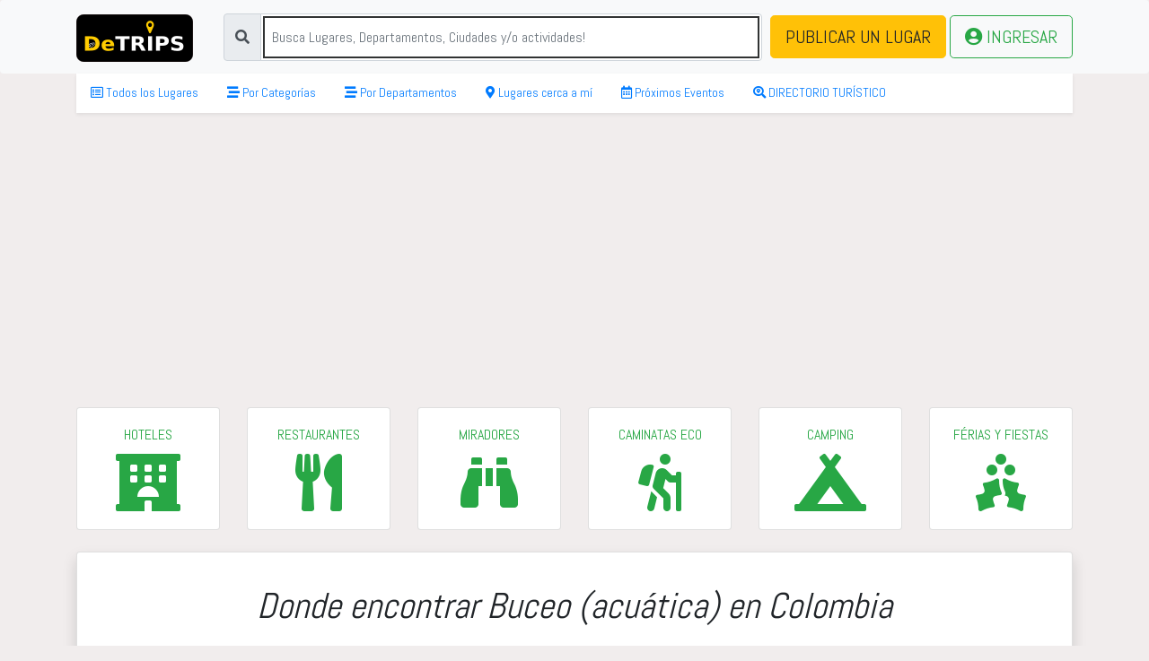

--- FILE ---
content_type: text/html; charset=UTF-8
request_url: https://detrips.com/lugares?activity=buceo-acuatica
body_size: 7439
content:
<!doctype html> <html lang="es"> <head> <meta charset="utf-8"> <meta name="viewport" content="width=device-width, initial-scale=1, shrink-to-fit=no">  <title>Donde encontrar Buceo  (acuática) en Colombia</title> <meta name="description" content="Buscas Buceo  (acuática) En Colombia? En DeTRIPS podrás encontrar fotos de Buceo  (acuática), Videos de Buceo  (acuática) y sobretodo donde practicar o encontrarBuceo  (acuática) y las ubicaciones exactas y para llegar de forma fácil por medio de apps que te ayudan a facilitar la vida" /> <meta name="keywords" content="donde practicar Buceo  (acuática) en Colombia ,donde practicar Buceo  (acuática),donde encontrar Buceo  (acuática),donde hacer Buceo  (acuática),lugares para ver Buceo  (acuática) en Colombia, lugares para hacer Buceo  (acuática),Buceo  (acuática) en Colombia, las mejores actividades turisticas en Colombia" /> <link rel="canonical" href="https://detrips.com/lugares?activity=buceo-acuatica" /> <meta property="og:title" content="Donde encontrar Buceo  (acuática) en Colombia" /> <meta name="url" content="https://detrips.com/lugares?activity=buceo-acuatica" />  <meta http-equiv="content-language" content="es_CO" /> <meta name="robots" content="index, follow" /> <meta name="author" content="Wilmer Cordoba - DeTRIPS" /> <meta property="og:site_name" content="DeTRIPS.com" /> <meta name="csrf-token" content="4dme5ejEp6KaxxH0dHVB7kjhMp5Mh5kouC42p4mH"> <link rel="icon" href="https://detrips.com/favicon.png" type="image/png" /> <link href="https://fonts.googleapis.com/css?family=Abel|Oswald|Roboto" rel="stylesheet"> <link rel="stylesheet" href="https://use.fontawesome.com/releases/v5.7.1/css/all.css" integrity="sha384-fnmOCqbTlWIlj8LyTjo7mOUStjsKC4pOpQbqyi7RrhN7udi9RwhKkMHpvLbHG9Sr" crossorigin="anonymous"> <link rel="stylesheet" href="https://stackpath.bootstrapcdn.com/bootstrap/4.4.1/css/bootstrap.min.css" integrity="sha384-Vkoo8x4CGsO3+Hhxv8T/Q5PaXtkKtu6ug5TOeNV6gBiFeWPGFN9MuhOf23Q9Ifjh" crossorigin="anonymous"> <link rel="stylesheet" type="text/css" href="https://detrips.com/css/home.css"> <link rel="stylesheet" type="text/css" href="https://detrips.com/css/blog.css">  <script async src="https://www.googletagmanager.com/gtag/js?id=UA-117628755-1"></script> <script> window.dataLayer = window.dataLayer || []; function gtag(){dataLayer.push(arguments);} gtag('js', new Date()); gtag('config', 'UA-117628755-1'); </script> <script data-ad-client="ca-pub-6749239594655834" async src="https://pagead2.googlesyndication.com/pagead/js/adsbygoogle.js"></script> </head> <body> <div id="app"> <nav class="navbar navbar-expand-lg navbar-light bg-light rounded"> <div class="container"> <a title="Logo DeTRIPS" class="navbar-brand blog-header-logo text-dark" href="https://detrips.com"> <img src="/img/logo.png" class="img-fluid" alt="detrips.com encuentra lugares turísticos"> </a> <button class="navbar-toggler" type="button" data-toggle="collapse" data-target="#navbarsExample09" aria-controls="navbarsExample09" aria-expanded="false" aria-label="Toggle navigation"> <span class="navbar-toggler-icon"></span> </button> <div class="collapse navbar-collapse" id="navbarsExample09"> <ul class="navbar-nav mr-auto"> </ul>  <div style="height: 53px; max-width: 600px; margin: 0 auto 0;" @click="openSearchModal" class="input-group"><div class="input-group-prepend"><div class="input-group-text"><i class="fas fa-search"></i></div></div> <input style="height: 53px; outline: rgb(49, 51, 51) solid 2px; outline-offset: -5px;" type="text" placeholder="Busca Lugares, Departamentos, Ciudades y/o actividades!" class="form-control"></div>  <a class="btn btn-warning mr-1 btn-lg my-sm-0" href="https://detrips.com/users/pbs/create"> PUBLICAR UN LUGAR </a>  <a href="https://detrips.com/login" class="btn btn-outline-success btn-lg my-sm-0"><i class="fas fa-user-circle"></i> INGRESAR</a>  </div> </div> </nav> <div class="container">  <div class="nav-scroller bg-white shadow-sm"> <ul class="nav"> <li class="nav-item"> <a class="nav-link" title="todos los lugares Turísticos en Colombia" href="https://detrips.com/lugares"><i class="far fa-list-alt"></i> Todos los Lugares</a> </li> <li class="nav-item"> <a class="nav-link" title="Categorías turísticas en Colombia" href="https://detrips.com/categorias"><i class="fas fa-stream"></i> Por Categorías</a> </li> <li class="nav-item"> <a class="nav-link" href="https://detrips.com/departamentos"><i class="fas fa-stream"></i> Por Departamentos</a> </li> <li class="nav-item"> <menu-near-to-me :url="'https://detrips.com/lugares-cerca-a-mi'"></menu-near-to-me> </li> <li class="nav-item"> <a class="nav-link" title="Proximos eventos y fiestas en Colombia" href="https://detrips.com/proximos-eventos"><i class="far fa-calendar-alt"></i> Próximos Eventos</a> </li> <li class="nav-item"> <a class="nav-link" title="Directório de lugares complementarios al turismo colombiano" href="https://detrips.com/pbs"><i class="fas fa-search-location"></i> DIRECTORIO TURÍSTICO</a> </li> </ul> </div>   <div class="row mt-4 mb-2"> <div class="col-md-2 col-6"> <a href="https://detrips.com/pbs?categoria=hoteles"> <div class="card mb-3 text-center text-success"> <div class="card-body"> <h6 class="card-title">HOTELES</h6> <p class="card-text"><i class="fas fa-hotel fa-4x"></i></p> </div> </div> </a> </div> <div class="col-md-2 col-6"> <a href="https://detrips.com/pbs?categoria=restaurantes"> <div class="card mb-3 text-center text-success"> <div class="card-body"> <h6 class="card-title">RESTAURANTES</h6> <p class="card-text"><i class="fas fa-utensils fa-4x"></i></p> </div> </div> </a> </div> <div class="col-md-2 col-6"> <a href="https://detrips.com/categorias/miradores"> <div class="card mb-3 text-center text-success"> <div class="card-body"> <h6 class="card-title">MIRADORES</h6> <p class="card-text"><i class="fas fa-binoculars fa-4x"></i></p> </div> </div> </a> </div> <div class="col-md-2 col-6"> <a href="https://detrips.com/categorias/caminatas"> <div class="card mb-3 text-center text-success"> <div class="card-body"> <h6 class="card-title">CAMINATAS ECO</h6> <p class="card-text"><i class="fas fa-hiking fa-4x"></i></p> </div> </div> </a> </div> <div class="col-md-2 col-6"> <a href="https://detrips.com/categorias/camping"> <div class="card mb-3 text-center text-success"> <div class="card-body"> <h6 class="card-title">CAMPING</h6> <p class="card-text"><i class="fas fa-campground fa-4x"></i></p> </div> </div> </a> </div> <div class="col-md-2 col-6"> <a href="https://detrips.com/categorias/ferias-y-fiestas"> <div class="card mb-3 text-center text-success"> <div class="card-body"> <h6 class="card-title">FÉRIAS Y FIESTAS</h6> <p class="card-text"><i class="fas fa-holly-berry fa-4x"></i></p> </div> </div> </a> </div> </div>   <div class="card shadow p-3 mb-5 bg-white rounded"> <div class="card-body text-center"> <h1 class="display-8 font-italic"> Donde encontrar Buceo  (acuática) en Colombia </h1> </div> </div>   <search-modal v-if="showSearchModal" :is="showSearchModal"></search-modal>  </div> <main role="main" id="content" class="container">   <div class="row"> <aside class="col-md-3 blog-sidebar d-none d-sm-block "> <div class="card"> <div class="card-body"> <h4 class="font-italic lateral-title">Departamentos <span class="text-dark">Turísticos</span></h4> <ul class="list-unstyled">  <li> <a href="https://detrips.com/lugares?departament=que-hacer-en-amazonas" title="Que hacer en Amazonas"> Amazonas </a> </li>  <li> <a href="https://detrips.com/lugares?departament=que-hacer-en-antioquia" title="Que hacer en Antioquia"> Antioquia </a> </li>  <li> <a href="https://detrips.com/lugares?departament=que-hacer-en-arauca" title="Que hacer en Arauca"> Arauca </a> </li>  <li> <a href="https://detrips.com/lugares?departament=que-hacer-en-archipielago-de-san-andres-providencia-y-san" title="Que hacer en Archipiélago de San Andrés, Providencia y San"> Archipiélago de San André... </a> </li>  <li> <a href="https://detrips.com/lugares?departament=que-hacer-en-atlantico" title="Que hacer en Atlántico"> Atlántico </a> </li>  <li> <a href="https://detrips.com/lugares?departament=que-hacer-en-bogota" title="Que hacer en Bogotá"> Bogotá </a> </li>  <li> <a href="https://detrips.com/lugares?departament=que-hacer-en-bolivar" title="Que hacer en Bolívar"> Bolívar </a> </li>  <li> <a href="https://detrips.com/lugares?departament=que-hacer-en-boyaca" title="Que hacer en Boyacá"> Boyacá </a> </li>  <li> <a href="https://detrips.com/lugares?departament=que-hacer-en-caldas" title="Que hacer en Caldas"> Caldas </a> </li>  <li> <a href="https://detrips.com/lugares?departament=que-hacer-en-caqueta" title="Que hacer en Caquetá"> Caquetá </a> </li>  <li> <a href="https://detrips.com/lugares?departament=que-hacer-en-casanare" title="Que hacer en Casanare"> Casanare </a> </li>  <li> <a href="https://detrips.com/lugares?departament=que-hacer-en-cauca" title="Que hacer en Cauca"> Cauca </a> </li>  <li> <a href="https://detrips.com/lugares?departament=que-hacer-en-cesar" title="Que hacer en Cesar"> Cesar </a> </li>  <li> <a href="https://detrips.com/lugares?departament=que-hacer-en-choco" title="Que hacer en Chocó"> Chocó </a> </li>  <li> <a href="https://detrips.com/lugares?departament=que-hacer-en-cordoba" title="Que hacer en Córdoba"> Córdoba </a> </li>  <li> <a href="https://detrips.com/lugares?departament=que-hacer-en-cundinamarca" title="Que hacer en Cundinamarca"> Cundinamarca </a> </li>  <li> <a href="https://detrips.com/lugares?departament=que-hacer-en-guaviare" title="Que hacer en Guaviare"> Guaviare </a> </li>  <li> <a href="https://detrips.com/lugares?departament=que-hacer-en-huila" title="Que hacer en Huila"> Huila </a> </li>  <li> <a href="https://detrips.com/lugares?departament=que-hacer-en-la-guajira" title="Que hacer en La Guajira"> La Guajira </a> </li>  <li> <a href="https://detrips.com/lugares?departament=que-hacer-en-magdalena" title="Que hacer en Magdalena"> Magdalena </a> </li>  <li> <a href="https://detrips.com/lugares?departament=que-hacer-en-meta" title="Que hacer en Meta"> Meta </a> </li>  <li> <a href="https://detrips.com/lugares?departament=que-hacer-en-narino" title="Que hacer en Nariño"> Nariño </a> </li>  <li> <a href="https://detrips.com/lugares?departament=que-hacer-en-norte-de-santander" title="Que hacer en Norte de Santander"> Norte de Santander </a> </li>  <li> <a href="https://detrips.com/lugares?departament=que-hacer-en-putumayo" title="Que hacer en Putumayo"> Putumayo </a> </li>  <li> <a href="https://detrips.com/lugares?departament=que-hacer-en-quindio" title="Que hacer en Quindío"> Quindío </a> </li>  <li> <a href="https://detrips.com/lugares?departament=que-hacer-en-risaralda" title="Que hacer en Risaralda"> Risaralda </a> </li>  <li> <a href="https://detrips.com/lugares?departament=que-hacer-en-santander" title="Que hacer en Santander"> Santander </a> </li>  <li> <a href="https://detrips.com/lugares?departament=que-hacer-en-sucre" title="Que hacer en Sucre"> Sucre </a> </li>  <li> <a href="https://detrips.com/lugares?departament=que-hacer-en-tolima" title="Que hacer en Tolíma"> Tolíma </a> </li>  <li> <a href="https://detrips.com/lugares?departament=que-hacer-en-valle-del-cauca" title="Que hacer en Valle del Cauca"> Valle del Cauca </a> </li>  <li> <a href="https://detrips.com/lugares?departament=que-hacer-en-vaupes" title="Que hacer en Vaupés"> Vaupés </a> </li>  <li> <a href="https://detrips.com/lugares?departament=que-hacer-en-vichada" title="Que hacer en Vichada"> Vichada </a> </li>  </ul> </div> </div> </aside> <div class="col-md-6 blog-main p-0"> <div class="card"> <div class="card-body"> <h3 class="pb-3 mb-4 font-italic border-bottom">    Buceo  (acuática) <strong class="text-warning"> en Colombia</strong>   </h3> <div> <social-media :path="'lugares'"></social-media> </div> <br> <div class="blog-post"> <h2 class="blog-post-title text-success text-center"><strong> Donde encontrar Buceo  (acuática) en Colombia </strong></h2>   <p class="text-center"> <button type="button" class="btn btn-outline-info" @click="openSearchModal"> <i class="fas fa-filter"></i> Filtrar lugares </button> </p> <p class="text-muted text-justify"> Acabas de encontrar <strong>Buceo  (acuática)</strong> En Colombia, elije el lugar de tu preferencia y recuerda que puedes acceder a Videos de Buceo  (acuática), Fotos de Buceo  (acuática) y sobretodo a como llegar por medio de apps a lugares donde puedas encontrar esta actividad o categoría, todo esto gracias a que contamos con los puntos exactos para que puedas llegar de forma fácil. En algunos casos las experiencias de Wilmer con sus historias te ayudarán a tener una mejor idea de donde y como elegir la mejor opción </p> <hr> <nav class="blog-pagination text-right">  </nav> <ul class="list-unstyled place-list" id="list">  <li class="media "> <img class="mr-3" width="64" height="64" src="https://detrips.com/img/default-img-small.jpg" alt="Fotos de Marbella_0"> <div class="media-body"> <h5 class="mt-0 mb-1 text-success"><strong> <a href="https://detrips.com/lugares/marbella" title="Visita a Marbella">Marbella</a> </strong></h5> <span class="text-muted text-justify"> Cuenta con alta seguridad y un fácil acceso, es por eso por lo que es... </span> <br>  <hr> <div class="float-left"> <strong class="text-warning">Cartagena</strong> - (Bolívar) </div> <div class="float-right"> <a title="Mas Información de Marbella" class="btn btn-warning font-italic" href="https://detrips.com/lugares/marbella">Leer mas <i class="fas fa-angle-right"></i></a> </div> </div> </li>  <li class="media  py-4 "> <img class="mr-3" width="64" height="64" src="https://detrips.com/storage/images/thumbnail/sRnUI5XGu4ZXe2AC10YqlXJgiVUYECCCb201MuzHGZxurER13P3B7N0HoVdl.jpg" alt="Fotos de Barú_1"> <div class="media-body"> <h5 class="mt-0 mb-1 text-success"><strong> <a href="https://detrips.com/lugares/baru" title="Visita a Barú">Barú</a> </strong></h5> <span class="text-muted text-justify"> Es aquí donde se sitúa la hermosa playa blanca de arenas blancas y agu... </span> <br>  <hr> <div class="float-left"> <strong class="text-warning">Cartagena</strong> - (Bolívar) </div> <div class="float-right"> <a title="Mas Información de Barú" class="btn btn-warning font-italic" href="https://detrips.com/lugares/baru">Leer mas <i class="fas fa-angle-right"></i></a> </div> </div> </li>  <li class="media  py-4 "> <img class="mr-3" width="64" height="64" src="https://detrips.com/storage/images/thumbnail/YdBXJvO368mbAZMD1PRLbS5VjtVZYM85ligM4dmrSpLFhEo54LZ02Gu7LITi.jpg" alt="Fotos de Corales de san Bernardo e islas del rosario_2"> <div class="media-body"> <h5 class="mt-0 mb-1 text-success"><strong> <a href="https://detrips.com/lugares/corales-de-san-bernardo-e-islas-del-rosario" title="Visita a Corales de san Bernardo e islas del rosario">Corales de san Bernardo e islas del rosario</a> </strong></h5> <span class="text-muted text-justify"> Con 120.000 hectáreas conformados por playas arenosas, manglares y arr... </span> <br>  <hr> <div class="float-left"> <strong class="text-warning">San juan nepomuceno</strong> - (Bolívar) </div> <div class="float-right"> <a title="Mas Información de Corales de san Bernardo e islas del rosario" class="btn btn-warning font-italic" href="https://detrips.com/lugares/corales-de-san-bernardo-e-islas-del-rosario">Leer mas <i class="fas fa-angle-right"></i></a> </div> </div> </li>  <li class="media  py-4 "> <img class="mr-3" width="64" height="64" src="https://detrips.com/storage/images/thumbnail/gL2x7r2Zw9oLyq1n7UzGWHEkbn6lWMKd5EVBccDzWWl2ALQwhy8qLjhEPncW.jpg" alt="Fotos de Taganga_3"> <div class="media-body"> <h5 class="mt-0 mb-1 text-success"><strong> <a href="https://detrips.com/lugares/taganga" title="Visita a Taganga">Taganga</a> </strong></h5> <span class="text-muted text-justify"> Pueblo de pescadores rodeada por vegetación cactácea y arboles pequeño... </span> <br>  <hr> <div class="float-left"> <strong class="text-warning">Santa marta</strong> - (Magdalena) </div> <div class="float-right"> <a title="Mas Información de Taganga" class="btn btn-warning font-italic" href="https://detrips.com/lugares/taganga">Leer mas <i class="fas fa-angle-right"></i></a> </div> </div> </li>  <li class="media  py-4 "> <img class="mr-3" width="64" height="64" src="https://detrips.com/img/default-img-small.jpg" alt="Fotos de Pozos Colorados_4"> <div class="media-body"> <h5 class="mt-0 mb-1 text-success"><strong> <a href="https://detrips.com/lugares/pozos-colorados" title="Visita a Pozos Colorados">Pozos Colorados</a> </strong></h5> <span class="text-muted text-justify"> Ubicado a 14 km del centro histórico de santa marta este es un conjunt... </span> <br>  <hr> <div class="float-left"> <strong class="text-warning">Santa marta</strong> - (Magdalena) </div> <div class="float-right"> <a title="Mas Información de Pozos Colorados" class="btn btn-warning font-italic" href="https://detrips.com/lugares/pozos-colorados">Leer mas <i class="fas fa-angle-right"></i></a> </div> </div> </li>  <li class="media  py-4 "> <img class="mr-3" width="64" height="64" src="https://detrips.com/img/default-img-small.jpg" alt="Fotos de Isla Fuerte_5"> <div class="media-body"> <h5 class="mt-0 mb-1 text-success"><strong> <a href="https://detrips.com/lugares/isla-fuerte" title="Visita a Isla Fuerte">Isla Fuerte</a> </strong></h5> <span class="text-muted text-justify"> Este paraíso terrenal es un excelente lugar para realizar actividades... </span> <br>  <hr> <div class="float-left"> <strong class="text-warning">Puerto escondido</strong> - (Córdoba) </div> <div class="float-right"> <a title="Mas Información de Isla Fuerte" class="btn btn-warning font-italic" href="https://detrips.com/lugares/isla-fuerte">Leer mas <i class="fas fa-angle-right"></i></a> </div> </div> </li>  <li class="media  py-4 "> <img class="mr-3" width="64" height="64" src="https://detrips.com/img/default-img-small.jpg" alt="Fotos de Archipiélago de San Bernardo_6"> <div class="media-body"> <h5 class="mt-0 mb-1 text-success"><strong> <a href="https://detrips.com/lugares/archipielago-de-san-bernardo" title="Visita a Archipiélago de San Bernardo">Archipiélago de San Bernardo</a> </strong></h5> <span class="text-muted text-justify"> Este atractivo turístico con 10 islas en el mar caribe con bellos arre... </span> <br>  <hr> <div class="float-left"> <strong class="text-warning">San onofre</strong> - (Sucre) </div> <div class="float-right"> <a title="Mas Información de Archipiélago de San Bernardo" class="btn btn-warning font-italic" href="https://detrips.com/lugares/archipielago-de-san-bernardo">Leer mas <i class="fas fa-angle-right"></i></a> </div> </div> </li>  <li class="media  py-4 "> <img class="mr-3" width="64" height="64" src="https://detrips.com/img/default-img-small.jpg" alt="Fotos de El Cove_7"> <div class="media-body"> <h5 class="mt-0 mb-1 text-success"><strong> <a href="https://detrips.com/lugares/el-cove" title="Visita a El Cove">El Cove</a> </strong></h5> <span class="text-muted text-justify"> Esta Bahía ubicada al suroeste de San Andrés es ideal para bucear y ap... </span> <br>  <hr> <div class="float-left"> <strong class="text-warning">San andrés</strong> - (Archipiélago de San Andrés, Providencia y San) </div> <div class="float-right"> <a title="Mas Información de El Cove" class="btn btn-warning font-italic" href="https://detrips.com/lugares/el-cove">Leer mas <i class="fas fa-angle-right"></i></a> </div> </div> </li>  <li class="media  py-4 "> <img class="mr-3" width="64" height="64" src="https://detrips.com/storage/images/thumbnail/r2PffO22of7TxRspQ1UYu9fFtCafUSvlNdCcapBcnB6Ssj8CekAjg3Rzbpcc.jpg" alt="Fotos de Malpelo_8"> <div class="media-body"> <h5 class="mt-0 mb-1 text-success"><strong> <a href="https://detrips.com/lugares/malpelo" title="Visita a Malpelo">Malpelo</a> </strong></h5> <span class="text-muted text-justify"> Este santuario de flora y fauna es una de las conservaciones marinas m... </span> <br>  <hr> <div class="float-left"> <strong class="text-warning">Palmira</strong> - (Valle del Cauca) </div> <div class="float-right"> <a title="Mas Información de Malpelo" class="btn btn-warning font-italic" href="https://detrips.com/lugares/malpelo">Leer mas <i class="fas fa-angle-right"></i></a> </div> </div> </li>  <li class="media  py-4 "> <img class="mr-3" width="64" height="64" src="https://detrips.com/storage/images/thumbnail/H4W84AaUQVfNs6HxCtieF4Pua2DTShqf3NoeYSkTmHK9iSoMzWxz6NY2BztF.jpg" alt="Fotos de Playa Yundigua - Isla Gorgona_9"> <div class="media-body"> <h5 class="mt-0 mb-1 text-success"><strong> <a href="https://detrips.com/lugares/playa-yundigua" title="Visita a Playa Yundigua - Isla Gorgona">Playa Yundigua - Isla Gorgona</a> </strong></h5> <span class="text-muted text-justify"> Uno de los planes cuando se llega al PNN Isla Gorgona es hacer Caretéo... </span> <br>  <hr> <div class="float-left"> <strong class="text-warning">Silvia</strong> - (Cauca) </div> <div class="float-right"> <a title="Mas Información de Playa Yundigua - Isla Gorgona" class="btn btn-warning font-italic" href="https://detrips.com/lugares/playa-yundigua">Leer mas <i class="fas fa-angle-right"></i></a> </div> </div> </li>  </ul> </div> <nav class="blog-pagination">  </nav> </div> </div> </div> <aside class="col-md-3 blog-sidebar"> <div class="card"> <div class="card-body"> <h4 class="font-italic"><span class="lateral-title">Actividades</span> Turísticas</h4> <ul class="list-unstyled">  <li> <a title="Categoría ARQUEOLOGíA en Colombia" href="https://detrips.com/lugares?activity=arqueologia"> Arqueología </a> </li>  <li> <a title="Categoría ARQUITECTURA en Colombia" href="https://detrips.com/lugares?activity=arquitectura"> Arquitectura </a> </li>  <li> <a title="Categoría ARTE en Colombia" href="https://detrips.com/lugares?activity=arte"> Arte </a> </li>  <li> <a title="Categoría ARTESANIAS en Colombia" href="https://detrips.com/lugares?activity=artesanias"> Artesanias </a> </li>  <li> <a title="Categoría ASTRONOMíA en Colombia" href="https://detrips.com/lugares?activity=astronomia"> Astronomía </a> </li>  <li> <a title="Categoría AVISTAMIENTO DE FLORA/FAUNA en Colombia" href="https://detrips.com/lugares?activity=avistamiento-de-florafauna"> Avistamiento de Flora/Fau... </a> </li>  <li> <a title="Categoría BALNEARIOS en Colombia" href="https://detrips.com/lugares?activity=balnearios"> Balnearios </a> </li>  <li> <a title="Categoría BARES en Colombia" href="https://detrips.com/lugares?activity=bares"> Bares </a> </li>  <li> <a title="Categoría BARRANQUISMO en Colombia" href="https://detrips.com/lugares?activity=barranquismo"> Barranquismo </a> </li>  <li> <a title="Categoría BIBLIOTECAS en Colombia" href="https://detrips.com/lugares?activity=bibliotecas"> Bibliotecas </a> </li>  <li> <a title="Categoría BICICROS/MOTOCROSS en Colombia" href="https://detrips.com/lugares?activity=bicicros-motocross"> Bicicros/Motocross </a> </li>  <li> <a title="Categoría BOLOS en Colombia" href="https://detrips.com/lugares?activity=bolos"> Bolos </a> </li>  <li> <a title="Categoría BUCEO  (ACUáTICA) en Colombia" href="https://detrips.com/lugares?activity=buceo-acuatica"> Buceo  (acuática) </a> </li>  <li> <a title="Categoría BUNGEE JUMPING en Colombia" href="https://detrips.com/lugares?activity=bungee-jumping"> Bungee jumping </a> </li>  <li> <a title="Categoría CABALGATAS en Colombia" href="https://detrips.com/lugares?activity=cabalgatas"> Cabalgatas </a> </li>  <li> <a title="Categoría CABAñAS en Colombia" href="https://detrips.com/lugares?activity=cabanas"> Cabañas </a> </li>  <li> <a title="Categoría CAMINATAS en Colombia" href="https://detrips.com/lugares?activity=caminatas"> Caminatas </a> </li>  <li> <a title="Categoría CAMPING en Colombia" href="https://detrips.com/lugares?activity=camping"> Camping </a> </li>  <li> <a title="Categoría CANCHA DE TEJO en Colombia" href="https://detrips.com/lugares?activity=cancha-de-tejo"> Cancha de tejo </a> </li>  <li> <a title="Categoría CANCHAS DE BALONCESTO en Colombia" href="https://detrips.com/lugares?activity=canchas-de-baloncesto"> Canchas de baloncesto </a> </li>  <li> <a title="Categoría CANCHAS DE FUTBOL en Colombia" href="https://detrips.com/lugares?activity=canchas-de-futbol"> Canchas de futbol </a> </li>  <li> <a title="Categoría CANCHAS DE TENIS en Colombia" href="https://detrips.com/lugares?activity=canchas-de-tenis"> Canchas de tenis </a> </li>  <li> <a title="Categoría CANCHAS DE VOLEIBOL en Colombia" href="https://detrips.com/lugares?activity=canchas-de-voleibol"> Canchas de voleibol </a> </li>  <li> <a title="Categoría CAñONING en Colombia" href="https://detrips.com/lugares?activity=canoning"> Cañoning </a> </li>  <li> <a title="Categoría CANOPY en Colombia" href="https://detrips.com/lugares?activity=canopy"> Canopy </a> </li>  <li> <a title="Categoría CANOTAJE  (ACUáTICA) en Colombia" href="https://detrips.com/lugares?activity=canotaje-acuatica"> Canotaje  (acuática) </a> </li>  <li> <a title="Categoría CARETEO (ACUáTICA) en Colombia" href="https://detrips.com/lugares?activity=careteo-acuatica"> Careteo (acuática) </a> </li>  <li> <a title="Categoría CASCADAS en Colombia" href="https://detrips.com/lugares?activity=cascadas"> Cascadas </a> </li>  <li> <a title="Categoría CENTROS COMERCIALES en Colombia" href="https://detrips.com/lugares?activity=centros-comerciales"> Centros comerciales </a> </li>  <li> <a title="Categoría CICLISMO en Colombia" href="https://detrips.com/lugares?activity=ciclismo"> Ciclismo </a> </li>  <li> <a title="Categoría CICLO MONTAñISMO en Colombia" href="https://detrips.com/lugares?activity=ciclo-montanismo"> Ciclo montañismo </a> </li>  <li> <a title="Categoría CINE en Colombia" href="https://detrips.com/lugares?activity=cine"> Cine </a> </li>  <li> <a title="Categoría CUATRIMOTOS en Colombia" href="https://detrips.com/lugares?activity=cuatrimotos"> Cuatrimotos </a> </li>  <li> <a title="Categoría CULTURA en Colombia" href="https://detrips.com/lugares?activity=cultura"> Cultura </a> </li>  <li> <a title="Categoría DESIERTOS en Colombia" href="https://detrips.com/lugares?activity=desiertos"> Desiertos </a> </li>  <li> <a title="Categoría DISCOTECAS en Colombia" href="https://detrips.com/lugares?activity=discotecas"> Discotecas </a> </li>  <li> <a title="Categoría ESCALADAS en Colombia" href="https://detrips.com/lugares?activity=escaladas"> Escaladas </a> </li>  <li> <a title="Categoría ESTADIOS/COLISEOS en Colombia" href="https://detrips.com/lugares?activity=estadioscoliseos"> Estadios/coliseos </a> </li>  <li> <a title="Categoría FéRIAS Y FIESTAS en Colombia" href="https://detrips.com/lugares?activity=ferias-y-fiestas"> Férias y fiestas </a> </li>  <li> <a title="Categoría FINCAS en Colombia" href="https://detrips.com/lugares?activity=fincas"> Fincas </a> </li>  <li> <a title="Categoría GIMNASIOS en Colombia" href="https://detrips.com/lugares?activity=gimnasios"> Gimnasios </a> </li>  <li> <a title="Categoría GOLF en Colombia" href="https://detrips.com/lugares?activity=golf"> Golf </a> </li>  <li> <a title="Categoría JET SKY en Colombia" href="https://detrips.com/lugares?activity=jet-sky"> Jet sky </a> </li>  <li> <a title="Categoría KARTS en Colombia" href="https://detrips.com/lugares?activity=karts"> Karts </a> </li>  <li> <a title="Categoría KAYAK en Colombia" href="https://detrips.com/lugares?activity=kayak"> Kayak </a> </li>  <li> <a title="Categoría KITESURF/WINDSURF/SANDSURF en Colombia" href="https://detrips.com/lugares?activity=kitesurf-windsurf-sandsurf"> Kitesurf/Windsurf/Sandsur... </a> </li>  <li> <a title="Categoría LAGOS en Colombia" href="https://detrips.com/lugares?activity=lagos"> Lagos </a> </li>  <li> <a title="Categoría LAGUNAS en Colombia" href="https://detrips.com/lugares?activity=lagunas"> Lagunas </a> </li>  <li> <a title="Categoría LANCHAS/NAVEGACIóN en Colombia" href="https://detrips.com/lugares?activity=lanchasn-avegacion"> Lanchas/navegación </a> </li>  <li> <a title="Categoría MINAS en Colombia" href="https://detrips.com/lugares?activity=minas"> Minas </a> </li>  <li> <a title="Categoría MIRADORES en Colombia" href="https://detrips.com/lugares?activity=miradores"> Miradores </a> </li>  <li> <a title="Categoría MONTAñISMO en Colombia" href="https://detrips.com/lugares?activity=montanismo"> Montañismo </a> </li>  <li> <a title="Categoría MONUMENTOS en Colombia" href="https://detrips.com/lugares?activity=monumentos"> Monumentos </a> </li>  <li> <a title="Categoría MOTOS ACUATICAS  (ACUáTICA) en Colombia" href="https://detrips.com/lugares?activity=motos-acuaticas-acuatica"> Motos acuaticas  (acuátic... </a> </li>  <li> <a title="Categoría MUSEOS en Colombia" href="https://detrips.com/lugares?activity=museos"> Museos </a> </li>  <li> <a title="Categoría NATACIóN en Colombia" href="https://detrips.com/lugares?activity=natacion"> Natación </a> </li>  <li> <a title="Categoría NATURALEZA en Colombia" href="https://detrips.com/lugares?activity=naturaleza"> Naturaleza </a> </li>  <li> <a title="Categoría PAINTBALL en Colombia" href="https://detrips.com/lugares?activity=paintball"> Paintball </a> </li>  <li> <a title="Categoría PARACAIDISMO en Colombia" href="https://detrips.com/lugares?activity=paracaidismo"> Paracaidismo </a> </li>  <li> <a title="Categoría PARAPENTE en Colombia" href="https://detrips.com/lugares?activity=parapente"> Parapente </a> </li>  <li> <a title="Categoría PARQUES DE DIVERSIóN en Colombia" href="https://detrips.com/lugares?activity=parques-de-diversion"> Parques de diversión </a> </li>  <li> <a title="Categoría PARQUES ECOLóGICOS en Colombia" href="https://detrips.com/lugares?activity=parques-ecologicos"> Parques ecológicos </a> </li>  <li> <a title="Categoría PARQUES RECREATIVOS en Colombia" href="https://detrips.com/lugares?activity=parques-recreativos"> Parques recreativos </a> </li>  <li> <a title="Categoría PARQUES TEMáTICOS en Colombia" href="https://detrips.com/lugares?activity=parques-tematicos"> Parques temáticos </a> </li>  <li> <a title="Categoría PASEOS EN CANOA  (ACUáTICA) en Colombia" href="https://detrips.com/lugares?activity=paseos-en-canoa-acuatica"> Paseos en canoa  (acuátic... </a> </li>  <li> <a title="Categoría PESCA DEPORTIVA en Colombia" href="https://detrips.com/lugares?activity=pesca-deportiva"> Pesca deportiva </a> </li>  <li> <a title="Categoría PISCINAS en Colombia" href="https://detrips.com/lugares?activity=piscinas"> Piscinas </a> </li>  <li> <a title="Categoría PISTA PATINAJE en Colombia" href="https://detrips.com/lugares?activity=pista-patinaje"> Pista patinaje </a> </li>  <li> <a title="Categoría PISTAS en Colombia" href="https://detrips.com/lugares?activity=pistas"> Pistas </a> </li>  <li> <a title="Categoría PLAYAS en Colombia" href="https://detrips.com/lugares?activity=playas"> Playas </a> </li>  <li> <a title="Categoría POZOS NATURALES en Colombia" href="https://detrips.com/lugares?activity=pozos-naturales"> Pozos naturales </a> </li>  <li> <a title="Categoría QUEBRADAS/RíOS en Colombia" href="https://detrips.com/lugares?activity=quebradas-rios"> Quebradas/Ríos </a> </li>  <li> <a title="Categoría RAFTING en Colombia" href="https://detrips.com/lugares?activity=rafting"> Rafting </a> </li>  <li> <a title="Categoría RAPEL en Colombia" href="https://detrips.com/lugares?activity=rapel"> Rapel </a> </li>  <li> <a title="Categoría RECREACIóN Y DEPORTE en Colombia" href="https://detrips.com/lugares?activity=recreacion-y-deporte"> Recreación y deporte </a> </li>  <li> <a title="Categoría RESTAURANTES en Colombia" href="https://detrips.com/lugares?activity=restaurantes"> Restaurantes </a> </li>  <li> <a title="Categoría SAUNA en Colombia" href="https://detrips.com/lugares?activity=sauna"> Sauna </a> </li>  <li> <a title="Categoría SENDERISMO en Colombia" href="https://detrips.com/lugares?activity=senderismo"> Senderismo </a> </li>  <li> <a title="Categoría SNORKELING  (ACUáTICA) en Colombia" href="https://detrips.com/lugares?activity=snorkeling-acuatica"> Snorkeling  (acuática) </a> </li>  <li> <a title="Categoría SURFING  (ACUáTICA) en Colombia" href="https://detrips.com/lugares?activity=surfing-acuatica"> Surfing  (acuática) </a> </li>  <li> <a title="Categoría TEATRO en Colombia" href="https://detrips.com/lugares?activity=teatro"> Teatro </a> </li>  <li> <a title="Categoría TERMALES en Colombia" href="https://detrips.com/lugares?activity=termales"> Termales </a> </li>  <li> <a title="Categoría TORRENTISMO en Colombia" href="https://detrips.com/lugares?activity=torrentismo"> Torrentismo </a> </li>  <li> <a title="Categoría TURCO en Colombia" href="https://detrips.com/lugares?activity=turco"> Turco </a> </li>  <li> <a title="Categoría VISTA AL CIELO en Colombia" href="https://detrips.com/lugares?activity=vista-al-cielo"> Vista al cielo </a> </li>  <li> <a title="Categoría ZOOLóGICOS en Colombia" href="https://detrips.com/lugares?activity=zoologicos"> Zoológicos </a> </li>  </ul> </div> </div> </aside> </div>  </main> </div> <footer class="pt-4 my-md-5 pt-md-5 border-top bg-warning"> <div class="row container"> <div class="col-12 col-md"> <small class="d-block mb-3 text-muted">© 2017-2020</small> </div> <div class="col-6 col-md"> <h5><strong>Descargas</strong></h5> <ul class="list-unstyled text-small"> <li class="text-center"><a class="text-muted" href="https://play.google.com/store/apps/details?id=com.wilcor.detrips">Descarga nuestra app en <strong>Google Play</strong></a></li> <li> <a href="https://play.google.com/store/apps/details?id=com.wilcor.detrips"> <img class="img-fluid" src="https://detrips.com/img/google-play.jpeg"> </a> </li> </ul> </div> <div class="col-6 col-md"> <h5>Actividades y categorías</h5> <ul class="list-unstyled text-small">  <li> <a class="text-muted" href="https://detrips.com/categorias/arqueologia"> Arqueología </a> </li>  <li> <a class="text-muted" href="https://detrips.com/categorias/kayak"> Kayak </a> </li>  <li> <a class="text-muted" href="https://detrips.com/categorias/camping"> Camping </a> </li>  <li> <a class="text-muted" href="https://detrips.com/categorias/canchas-de-baloncesto"> Canchas de baloncesto </a> </li>  <li> <a class="text-muted" href="https://detrips.com/categorias/canotaje-acuatica"> Canotaje  (acuática) </a> </li>  <li> <a class="text-muted" href="https://detrips.com/categorias/estadioscoliseos"> Estadios/coliseos </a> </li>  <li> <a class="text-muted" href="https://detrips.com/categorias/barranquismo"> Barranquismo </a> </li>  <li> <a class="text-muted" href="https://detrips.com/categorias/rapel"> Rapel </a> </li>  </ul> </div> <div class="col-6 col-md"> <h5>Enlaces de interés</h5> <ul class="list-unstyled text-small"> <li><a class="text-muted" href="https://detrips.com/proximos-eventos">Fiestas y carnavales</a></li> <li><a class="text-muted" href="/"><< Ir al inicio</a></li> <li>Sigueme en Facebook:</li> <li> <a class="btn btn-primary btn-xs" href="https://www.facebook.com/Detripsapp/" target="_blank"> @DetripsApp <i class="fab fa-facebook"></i> </a> </li> <li>Sigueme en Instagram:</li> <li> <a class="btn btn-info btn-xs" href="https://www.instagram.com/detripsapp/" target="_blank"> @DetripsApp <i class="fab fa-instagram"></i> </a></li> <li>Suscribete a mi Canal en YouTube:</li> <li> <a class="btn btn-danger btn-xs" href="https://www.youtube.com/channel/UCYDI-2dkFzrmG6oHR7a4r_Q?sub_confirmation=1" target="_blank"> Suscribirse <i class="fab fa-youtube"></i> </a></li> </ul> </div> </div> </footer> <script src="https://code.jquery.com/jquery-3.4.1.slim.min.js" integrity="sha384-J6qa4849blE2+poT4WnyKhv5vZF5SrPo0iEjwBvKU7imGFAV0wwj1yYfoRSJoZ+n" crossorigin="anonymous"></script> <script src="https://cdn.jsdelivr.net/npm/popper.js@1.16.0/dist/umd/popper.min.js" integrity="sha384-Q6E9RHvbIyZFJoft+2mJbHaEWldlvI9IOYy5n3zV9zzTtmI3UksdQRVvoxMfooAo" crossorigin="anonymous"></script> <script src="https://stackpath.bootstrapcdn.com/bootstrap/4.4.1/js/bootstrap.min.js" integrity="sha384-wfSDF2E50Y2D1uUdj0O3uMBJnjuUD4Ih7YwaYd1iqfktj0Uod8GCExl3Og8ifwB6" crossorigin="anonymous"></script>  <script type="text/javascript" src="https://detrips.com/js/app.js"></script>   <script defer src="https://static.cloudflareinsights.com/beacon.min.js/vcd15cbe7772f49c399c6a5babf22c1241717689176015" integrity="sha512-ZpsOmlRQV6y907TI0dKBHq9Md29nnaEIPlkf84rnaERnq6zvWvPUqr2ft8M1aS28oN72PdrCzSjY4U6VaAw1EQ==" data-cf-beacon='{"version":"2024.11.0","token":"fad7549ed3d94d0daf4d7a7ecf4904c9","r":1,"server_timing":{"name":{"cfCacheStatus":true,"cfEdge":true,"cfExtPri":true,"cfL4":true,"cfOrigin":true,"cfSpeedBrain":true},"location_startswith":null}}' crossorigin="anonymous"></script>
</body> </html>

--- FILE ---
content_type: text/html; charset=utf-8
request_url: https://www.google.com/recaptcha/api2/aframe
body_size: 267
content:
<!DOCTYPE HTML><html><head><meta http-equiv="content-type" content="text/html; charset=UTF-8"></head><body><script nonce="6oiGqYSBU8PTeYr-5u5w3A">/** Anti-fraud and anti-abuse applications only. See google.com/recaptcha */ try{var clients={'sodar':'https://pagead2.googlesyndication.com/pagead/sodar?'};window.addEventListener("message",function(a){try{if(a.source===window.parent){var b=JSON.parse(a.data);var c=clients[b['id']];if(c){var d=document.createElement('img');d.src=c+b['params']+'&rc='+(localStorage.getItem("rc::a")?sessionStorage.getItem("rc::b"):"");window.document.body.appendChild(d);sessionStorage.setItem("rc::e",parseInt(sessionStorage.getItem("rc::e")||0)+1);localStorage.setItem("rc::h",'1769906661621');}}}catch(b){}});window.parent.postMessage("_grecaptcha_ready", "*");}catch(b){}</script></body></html>

--- FILE ---
content_type: text/css
request_url: https://detrips.com/css/home.css
body_size: -22
content:
.dropdown-divider {
  margin: .1rem 0;
}

.home-deader {
  background: url("/img/bg-home-2.png");
  min-height: 400px;
  position: relative;
  z-index: 10;
  background-position-x: -50px;
}

.search-home {
  max-width: 500px;
  margin: 0 auto 0;
  margin-top: 80px;
  position: relative;
}

.home-deader h1 {
  text-shadow: 2px 3px 5px #000;
  font-size: 2.5rem;
}

.search-home input {
  padding: 25px 0 25px 10px;
}

.search-home ul {
  position: absolute;
  background: #fff;
  width: 100%;
  list-style-type: none;
  border: 1px solid #ccc;
  border-radius: 6px;
  -webkit-box-shadow: 1px 1px 1px #ccc;
          box-shadow: 1px 1px 1px #ccc;
}

.search-home ul li {
  cursor: pointer;
  line-height: 1.8;
  padding-left: 10px;
}

.search-home ul p {
  padding-left: 20px;
  margin-bottom: 5px;
}

.search-home ul li:hover {
  background: #eaeaea;
}

.search-home ul li a {
  text-decoration: none;
}

.box-icon {
  position: absolute;
  right: 6px;
}

.blog-pagination {
  overflow: auto !important;
}



--- FILE ---
content_type: text/css
request_url: https://detrips.com/css/blog.css
body_size: 440
content:
.blog-header {
  line-height: 1;
  border-bottom: 1px solid #e5e5e5;
}

.blog-header-logo {
  font-family: 'Abel', sans-serif, 'Oswald', sans-serif, 'Roboto', sans-serif, "Playfair Display", Georgia, "Times New Roman", serif;
  font-size: 2.25rem;
}

.blog-header-logo:hover {
  text-decoration: none;
}

h1,
h2,
h3,
h4,
h5,
h6 {
  font-family: 'Abel', sans-serif, 'Oswald', sans-serif, 'Roboto', sans-serif, "Playfair Display", Georgia, "Times New Roman", serif;
}

.display-4 {
  font-size: 2.5rem;
}

@media (min-width: 768px) {
  .display-4 {
    font-size: 3rem;
  }
}

.nav-scroller {
  position: relative;
  z-index: 2;
  height: 2.75rem;
  overflow-y: hidden;
}

.nav-scroller .nav {
  display: -webkit-box;
  display: -ms-flexbox;
  display: flex;
  -ms-flex-wrap: nowrap;
  flex-wrap: nowrap;
  padding-bottom: 1rem;
  margin-top: -1px;
  overflow-x: auto;
  text-align: center;
  white-space: nowrap;
  -webkit-overflow-scrolling: touch;
}

.nav-scroller .nav-link {
  padding-top: .75rem;
  padding-bottom: .75rem;
  font-size: .875rem;
}

.card-img-right {
  height: 100%;
  border-radius: 0 3px 3px 0;
}

.flex-auto {
  -ms-flex: 0 0 auto;
  -webkit-box-flex: 0;
  flex: 0 0 auto;
}

.h-250 {
  height: 250px;
}

@media (min-width: 768px) {
  .h-md-250 {
    height: 250px;
  }
}

.border-top {
  border-top: 1px solid #e5e5e5;
}

.border-bottom {
  border-bottom: 1px solid #e5e5e5;
}

.box-shadow {
  -webkit-box-shadow: 0 0.25rem 0.75rem rgba(0, 0, 0, 0.05);
          box-shadow: 0 0.25rem 0.75rem rgba(0, 0, 0, 0.05);
}

/*
 * Blog name and description
 */

.blog-title {
  margin-bottom: 0;
  font-size: 2rem;
  font-weight: 400;
}

.blog-description {
  font-size: 1.1rem;
  color: #999;
}

@media (min-width: 40em) {
  .blog-title {
    font-size: 3.5rem;
  }
}

/* Pagination */

.blog-pagination {
  margin-bottom: 4rem;
}

.blog-pagination > .btn {
  border-radius: 2rem;
}

/*
 * Blog posts
 */

.blog-post {
  margin-bottom: 4rem;
}

.blog-post-title {
  margin-bottom: .25rem;
  font-size: 2.5rem;
}

.blog-post-meta {
  margin-bottom: 1.25rem;
  color: #999;
}

/*
 * Footer
 */

.blog-footer {
  padding: 2.5rem 0;
  color: #999;
  text-align: center;
  background-color: #f9f9f9;
  border-top: .05rem solid #e5e5e5;
}

.blog-footer p:last-child {
  margin-bottom: 0;
}

.static-h-name {
  color: orange;
}

.place-list li:hover {
  background: #f9f9f9;
  -webkit-box-shadow: 1px 1px 1px #000;
          box-shadow: 1px 1px 1px #000;
  border-radius: 6px;
  cursor: pointer;
  padding: 3px;
}

.lateral-title {
  color: orange;
}

.medium-img-hd {
  padding: .25rem;
  background-color: #fff;
  border: 1px solid #dee2e6;
  border-radius: .25rem;
}

.thumbnail-img-hd {
  max-height: 80px;
  max-width: 80px;
}

.video {
  padding: .25rem;
  background-color: #fff;
  border: 5px solid #dee2e6;
  border-radius: .25rem;
  -webkit-box-shadow: 1px 1px 1px #000;
          box-shadow: 1px 1px 1px #000;
}

.time-box {
  border-right: 1px dotted #989898;
}

.time-icon-dt {
  text-shadow: 1px 1px 1px #000;
  font-size: 8em;
  color: Tomato;
}

body {
  font-family: 'Abel', sans-serif, 'Oswald', sans-serif, 'Roboto', sans-serif, "Playfair Display", Georgia, "Times New Roman", serif !important;
  background: #e6dfdf8a;
}

